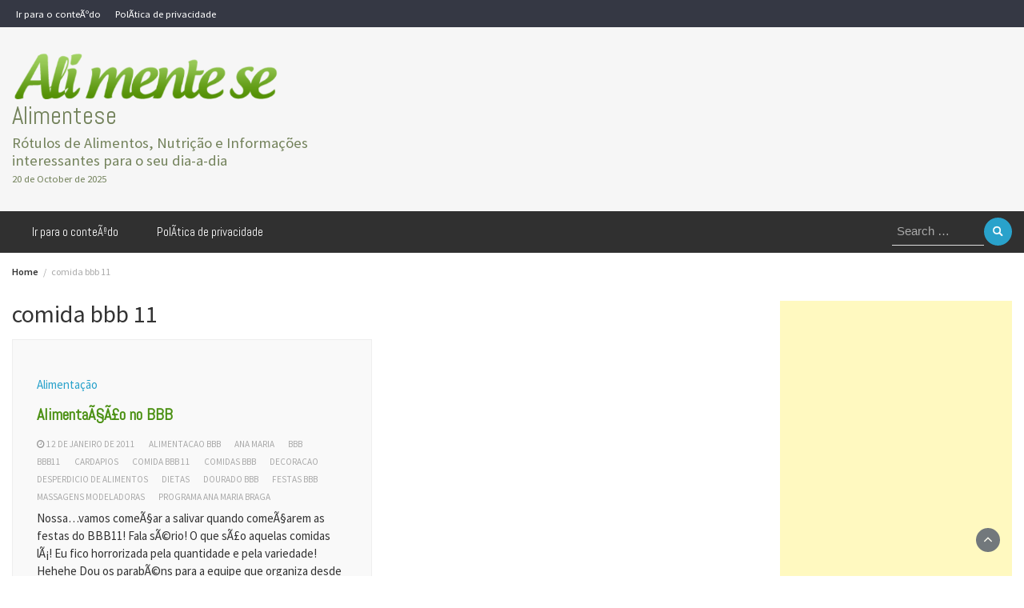

--- FILE ---
content_type: text/html; charset=utf-8
request_url: https://www.google.com/recaptcha/api2/aframe
body_size: 265
content:
<!DOCTYPE HTML><html><head><meta http-equiv="content-type" content="text/html; charset=UTF-8"></head><body><script nonce="bcNdQTijFw2k__tu5dE9Cg">/** Anti-fraud and anti-abuse applications only. See google.com/recaptcha */ try{var clients={'sodar':'https://pagead2.googlesyndication.com/pagead/sodar?'};window.addEventListener("message",function(a){try{if(a.source===window.parent){var b=JSON.parse(a.data);var c=clients[b['id']];if(c){var d=document.createElement('img');d.src=c+b['params']+'&rc='+(localStorage.getItem("rc::a")?sessionStorage.getItem("rc::b"):"");window.document.body.appendChild(d);sessionStorage.setItem("rc::e",parseInt(sessionStorage.getItem("rc::e")||0)+1);localStorage.setItem("rc::h",'1769937985184');}}}catch(b){}});window.parent.postMessage("_grecaptcha_ready", "*");}catch(b){}</script></body></html>